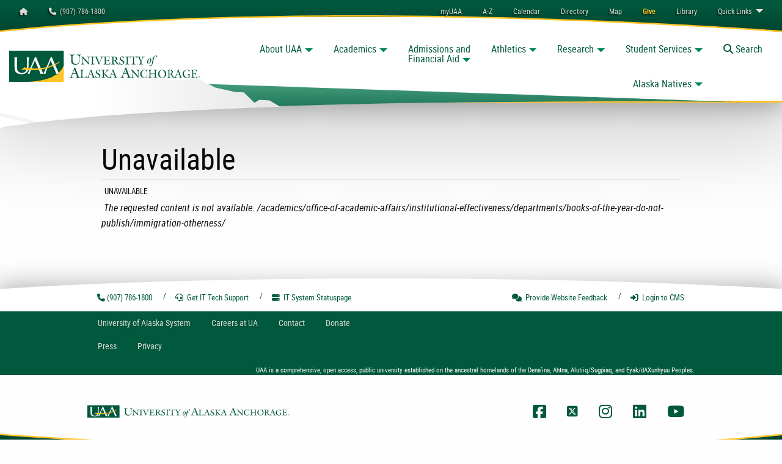

--- FILE ---
content_type: text/html; charset=utf-8
request_url: https://www.uaa.alaska.edu/unavailable.cshtml?url=/academics/office-of-academic-affairs/institutional-effectiveness/departments/books-of-the-year-do-not-publish/immigration-otherness/
body_size: 20642
content:
<!DOCTYPE HTML>
<html class="no-js" lang="en-US">
   <head>
      <meta charset="utf-8">
      <meta http-equiv="x-ua-compatible" content="ie=edge">
      <meta name="viewport" content="width=device-width, initial-scale=1.0">
      <title>Unavailable | University of Alaska Anchorage | University of Alaska Anchorage</title>
      <meta name="description" content="Requested content is not available.">
      		<!-- UAA HEADCODE -->
<!-- Favicons -->
<link rel="canonical" href="https://www.uaa.alaska.edu/unavailable.cshtml" />
<link rel="apple-touch-icon" sizes="57x57" href="/_template/assets/img/touch-icons/apple-icon-57x57.png" />
<link rel="apple-touch-icon" sizes="60x60" href="/_template/assets/img/touch-icons/apple-icon-60x60.png" />
<link rel="apple-touch-icon" sizes="72x72" href="/_template/assets/img/touch-icons/apple-icon-72x72.png" />
<link rel="apple-touch-icon" sizes="76x76" href="/_template/assets/img/touch-icons/apple-icon-76x76.png" />
<link rel="apple-touch-icon" sizes="114x114" href="/_template/assets/img/touch-icons/apple-icon-114x114.png" />
<link rel="apple-touch-icon" sizes="120x120" href="/_template/assets/img/touch-icons/apple-icon-120x120.png" />
<link rel="apple-touch-icon" sizes="144x144" href="/_template/assets/img/touch-icons/apple-icon-144x144.png" />
<link rel="apple-touch-icon" sizes="152x152" href="/_template/assets/img/touch-icons/apple-icon-152x152.png" />
<link rel="apple-touch-icon" sizes="180x180" href="/_template/assets/img/touch-icons/apple-icon-180x180.png" />
<link rel="icon" type="image/png" sizes="192x192" href="/_template/assets/img/touch-icons/android-icon-192x192.png" />
<link rel="icon" type="image/png" sizes="32x32" href="/_template/assets/img/touch-icons/favicon-32x32.png" />
<link rel="icon" type="image/png" sizes="96x96" href="/_template/assets/img/touch-icons/favicon-96x96.png" />
<link rel="icon" type="image/png" sizes="16x16" href="/_template/assets/img/touch-icons/favicon-16x16.png" />
<link rel="manifest" href="/_template/assets/img/touch-icons/manifest.json" />

<meta name="msapplication-TileColor" content="#ffffff" />
<meta name="msapplication-TileImage" content="/_template/assets/img/touch-icons/ms-icon-144x144.png" />
<meta name="theme-color" content="#ffffff" />

<!-- Smart Banner Code -->
<meta name="apple-itunes-app" content="app-id=553790064" />
<meta name="google-play-app" content="app-id=com.blackboard.android.central.uaa_alaska&amp;hl=en" />

<link rel="stylesheet" href="/_template/assets/css/leaflet.css">
<link rel="stylesheet" href="/_template/assets/css/app.css?v=5.0.3">

<style>
    .accessible-megamenu .accessible-megamenu-panel {
        visibility: hidden;
    }
</style>

<!-- Vendor codes -->
<script async src='https://tag.simpli.fi/sifitag/bd28f200-ecc5-0139-492c-06abc14c0bc6'></script>


      		
      		
      	
      		<!-- Global site tag (gtag.js) - Google Analytics -->
<script async src="https://www.googletagmanager.com/gtag/js?id=UA-2451390-3"></script>
<script>
    window.dataLayer = window.dataLayer || [];
    function gtag() { dataLayer.push(arguments); }
    gtag('js', new Date());

    gtag('config', 'UA-2451390-3');
</script>

<!-- Google Tag Manager -->
<script>
(function (w, d, s, l, i) {
    w[l] = w[l] || []; w[l].push({
        'gtm.start':
        new Date().getTime(), event: 'gtm.js'
    }); var f = d.getElementsByTagName(s)[0],
        j = d.createElement(s), dl = l != 'dataLayer' ? '&l=' + l : ''; j.async = true; j.src =
            'https://www.googletagmanager.com/gtm.js?id=' + i + dl; f.parentNode.insertBefore(j, f);
    })(window, document, 'script', 'dataLayer', 'GTM-M3B3B2');</script>
<!-- End Google Tag Manager -->

<!-- Brilliant Media Google tag (gtag.js) -->
<script async src="https://www.googletagmanager.com/gtag/js?id=AW-307645745"></script>
<script>
window.dataLayer = window.dataLayer || [];
function gtag(){dataLayer.push(arguments);}
gtag('js', new Date());

gtag('config', 'AW-307645745');
</script>
<!-- End Brilliant Media Google Tag -->

<!-- Brilliant Media Meta Pixel Code -->
<script>
!function(f,b,e,v,n,t,s)
{if(f.fbq)return;n=f.fbq=function(){n.callMethod?
n.callMethod.apply(n,arguments):n.queue.push(arguments)};
if(!f._fbq)f._fbq=n;n.push=n;n.loaded=!0;n.version='2.0';
n.queue=[];t=b.createElement(e);t.async=!0;
t.src=v;s=b.getElementsByTagName(e)[0];
s.parentNode.insertBefore(t,s)}(window, document,'script',
'https://connect.facebook.net/en_US/fbevents.js');
fbq('init', '2031173743842879');
fbq('track', 'PageView');
</script>
<noscript><img height="1" width="1" style="display:none"
src="https://www.facebook.com/tr?id=2031173743842879..."
/></noscript>
<!-- End Brilliant Media Meta Pixel Code -->

<!-- Hotjar Code -->
<script>

    (function(h,o,t,j,a,r){

        h.hj=h.hj||function(){(h.hj.q=h.hj.q||[]).push(arguments)};

        h._hjSettings={hjid:3863486,hjsv:6};

        a=o.getElementsByTagName('head')[0];

        r=o.createElement('script');r.async=1;

        r.src=t+h._hjSettings.hjid+j+h._hjSettings.hjsv;

        a.appendChild(r);

    })(window,document,'https://static.hotjar.com/c/hotjar-','.js?sv=');

</script>

<!-- New UAA Container Code -->

<script>(function(w,d,s,l,i){w[l]=w[l]||[];w[l].push({'gtm.start':
new Date().getTime(),event:'gtm.js'});var f=d.getElementsByTagName(s)[0],
j=d.createElement(s),dl=l!='dataLayer'?'&l='+l:'';j.async=true;j.src=
'https://www.googletagmanager.com/gtm.js?id='+i+dl;f.parentNode.insertBefore(j,f);
})(window,document,'script','dataLayer','GTM-TRVQG4V8');</script>
<!-- End Google Tag Manager -->

      		
      		
      	<script type="text/javascript">
					var page_id="https://www.uaa.alaska.edu/unavailable.cshtml";
					var uaMessages = [];
				</script></head>
   <body id="_top" class="preloading">
      <nav class="skip-navigation" aria-label="Skip Navigation">
         <ul class="menu">
            <li><a class="button secondary" href="#mainContent">Main Content</a></li>
         </ul>
      </nav>
      <div class="off-canvas position-left is-transition-push is-closed" data-off-canvas="" id="offCanvas" aria-hidden="true">
         <div class="section-heading tertiary-back"><a class="secondary-text" href="/">Home</a></div>
         <nav class="page-menu" aria-label="Mobile Main Navigation. You can tab or use arrow keys to navigate.">
            		<ul class="vertical menu accordion-menu" data-accordion-menu="" data-submenu-toggle="true" data-multi-open="false">
<li><a href="/about/">About UAA</a><br />
<ul class="menu vertical nested ">
<li><a href="/news/">Green and Gold News</a></li>
<li><a href="/about/administration/">Administration</a>
<ul class="menu vertical nested ">
<li><a href="/about/administration/office-of-the-chancellor/">Chancellor</a></li>
<li><a href="/academics/office-of-academic-affairs/">Academic Affairs</a></li>
<li><a href="/about/administrative-services/">Administrative Services</a></li>
<li><a href="/about/university-advancement/">Advancement</a></li>
<li><a href="/about/student-affairs/">Student Affairs</a></li>
</ul>
</li>
<li><a href="/about/campuses/">Campuses</a>
<ul class="menu vertical nested ">
<li><a href="//kpc.alaska.edu/" target="_blank" rel="noopener"> Kenai Peninsula &nbsp;<span aria-hidden="true" title="Opens in New Tab/Window" class="fas fa-external-link-alt fa-xs"></span><span class="show-for-sr">- Opens in New Tab/Window</span> </a></li>
<li><a href="//koc.alaska.edu/" target="_blank" rel="noopener"> Kodiak &nbsp;<span aria-hidden="true" title="Opens in New Tab/Window" class="fas fa-external-link-alt fa-xs"></span><span class="show-for-sr">- Opens in New Tab/Window</span> </a></li>
<li><a href="//matsu.alaska.edu/" target="_blank" rel="noopener"> Matanuska-Susitna &nbsp;<span aria-hidden="true" title="Opens in New Tab/Window" class="fas fa-external-link-alt fa-xs"></span><span class="show-for-sr">- Opens in New Tab/Window</span> </a></li>
<li><a href="//pwsc.alaska.edu/" target="_blank" rel="noopener"> Prince William Sound &nbsp;<span aria-hidden="true" title="Opens in New Tab/Window" class="fas fa-external-link-alt fa-xs"></span><span class="show-for-sr"> - Opens in New Tab/Window </span> </a></li>
</ul>
</li>
<li><a href="/about/initiative/uaa-2027/">UAA 2027: Strategic Plan</a>
<ul class="menu vertical nested ">
<li><a href="/about/initiative/uaa-2027/about.cshtml">About UAA 2027</a></li>
<li><a href="/about/initiative/uaa-2025/putting-students-first.cshtml">Putting Students First</a></li>
<li><a href="/about/initiative/uaa-2025/community-partner.cshtml"> Community Partner </a></li>
<li><a href="/about/initiative/uaa-2025/impact-through-innovation.cshtml"> Impact Through Innovation </a></li>
<li><a href="/about/initiative/uaa-2025/excellence-through-continuous-improvement.cshtml"> Excellence Through Continuous Improvement </a></li>
</ul>
</li>
</ul>
</li>
<li><a href="/academics/">Academics</a>
<ul class="menu vertical nested ">
<li><a href="/academics/college-of-arts-and-sciences/">College of Arts and Sciences</a></li>
<li><a href="//business.uaa.alaska.edu/" target="_blank" rel="noopener"> College of Business and Public Policy &nbsp;<span aria-hidden="true" title="Opens in New Tab/Window" class="fas fa-external-link-alt fa-xs"></span><span class="show-for-sr"> - Opens in New Tab/Window </span> </a></li>
<li><a href="/academics/college-of-engineering/">College of Engineering</a></li>
<li><a href="/academics/college-of-health/">College of Health</a></li>
<li><a href="/academics/community-and-technical-college/">Community and Technical College</a></li>
<li><a href="/academics/school-of-education/">School of Education</a></li>
<li><a href="/academics/honors-college/">Honors</a></li>
<li><a href="/academics/graduate-school/">Graduate School</a></li>
<li><a href="/academics/office-of-academic-affairs/">Academic Affairs</a>
<ul class="menu vertical nested ">
<li><a href="/academics/apprenticeship-programs/">Apprenticeship Programs</a></li>
<li><a href="/academics/continuing-education/">Continuing Education</a></li>
</ul>
</li>
<li><a href="/academics/advising/">Academic Advising</a></li>
<li><a href="https://catalog.uaa.alaska.edu/">Catalog</a></li>
</ul>
</li>
<li><a href="/admissions/">Admissions</a>
<ul class="menu vertical nested ">
<li><a href="/admissions/apply/">How to Apply</a></li>
<li><a href="/admissions/transfer.cshtml">Transfer to UAA</a></li>
<li><a href="/admissions/visit/">Visit and Tour</a></li>
<li><a href="/admissions/academic-programs/">Academic Programs</a></li>
<li><a href="/admissions/apply/transcripts/">Submit Transcripts</a></li>
<li><a href="/admissions/request-info.cshtml">Request More Info</a></li>
<li><a href="/admissions/contact.cshtml">Contact Admissions</a></li>
</ul>
</li>
<li><a href="/students/financial-aid/">Financial Aid</a>
<ul class="menu vertical nested ">
<li><a href="/students/financial-aid/apply-for-aid/index.cshtml">Apply for Aid, FAFSA</a></li>
<li><a href="/students/financial-aid/types-of-aid/scholarships/index">Scholarships</a></li>
<li><a href="/students/financial-aid/additional-payment-options.cshtml">Other Ways to Pay</a></li>
<li><a href="/students/financial-aid/apply-for-aid/check-aid-status.cshtml">Check your Status</a></li>
<li><a href="/students/financial-aid/eligibility-responsibilities/index.cshtml">Student Responsibilities</a></li>
<li><a href="/students/financial-aid/cost-of-attendance.cshtml"> Cost of Attendance and Planning Tools </a></li>
<li><a href="/students/financial-aid/types-of-aid/index"> Types of Aid </a></li>
<li><a href="/students/veterans/">Military and Veteran Student Services</a></li>
<li><a href="/about/administrative-services/departments/financial-services/bursar/student-accounts-and-refunds.cshtml">Student Accounts and Refunds</a></li>
</ul>
</li>
<li><a href="/athletics/">Athletics</a>
<ul class="menu vertical nested ">
<li><a href="//goseawolves.com/">Go Seawolves</a>
<ul class="menu vertical nested">
<li><a href="https://goseawolves.com/calendar">Upcoming Seawolves Games</a></li>
<li><a href="https://aac-uaa.evenue.net/">Tickets</a></li>
<li><a href="https://goseawolves.com/staff-directory">Staff Directory</a></li>
</ul>
</li>
<li><a href="/athletics/recreation/">Recreation</a></li>
<li><a href="/athletics/intramural-club-sports/">Intramurals</a></li>
</ul>
</li>
<li><a href="/research/">Research</a>
<ul class="menu vertical nested ">
<li><a href="/research/office-sponsored-programs/">Sponsored Programs</a></li>
<li><a href="/research/office-of-research-integrity-and-compliance/"> Research Integrity &amp; Compliance </a></li>
<li><a href="/academics/graduate-school/">Graduate School</a></li>
</ul>
</li>
<li><a href="/students/">Student Services</a>
<ul class="menu vertical nested">
<li><a href="/students/">Current Students</a>
<ul class="menu vertical nested">
<li><a href="/academics/advising">Advising</a></li>
<li><a href="https://uaa.textbookx.com/">Bookstore</a></li>
<li><a href="/students/registration/">Registration, Dates and Deadlines</a></li>
<li><a href="/students/veterans/">Military and Veteran Student Services</a></li>
<li><a href="/students/progress/">Degree Progress</a></li>
<li><a href="/students/transfer/">Transfer Credit</a></li>
<li><a href="/students/graduate">Graduation</a></li>
<li><a href="/students/career/">Career Services</a></li>
<li><a href="/about/administrative-services/departments/financial-services/bursar/">Student Account (Bursar)</a></li>
<li><a href="/students/dean-of-students/">Dean of Students</a></li>
<li><a href="/students/disability-support-services/">Disability Support Services</a></li>
</ul>
</li>
<li><a href="/campus-life/">Student Life</a>
<ul class="menu vertical nested ">
<li><a href="/students/engage/">Engage</a></li>
<li><a href="/students/organizations/">Organizations and Clubs</a></li>
<li><a href="/students/engage/activities-programs.cshtml"> Activities and Programs </a></li>
<li><a href="/students/union/">Student Union</a></li>
<li><a href="/students/multicultural/">Multicultural Student Services</a></li>
<li><a href="/students/irsc/">Indigenous and Rural Student Center</a></li>
<li><a href="/athletics/recreation/">Recreation</a></li>
</ul>
</li>
<li><a href="/residence-life/">Residence Life</a>
<ul class="menu vertical nested ">
<li><a href="/residence-life/explore/">Housing Options</a></li>
<li><a href="/residence-life/apply/">Apply for Housing</a></li>
<li><a href="/residence-life/current-residents/">Current Residents</a></li>
<li><a href="/residence-life/parents-guardians.cshtml"> Info for Parents/Guardians </a></li>
<li><a href="/residence-life/contact.cshtml">Contact Residence Life</a></li>
</ul>
</li>
</ul>
</li>
<li><a href="/alaska-natives/">Alaska Natives</a>
<ul class="menu vertical nested ">
<li><a href="/alaska-natives/academic-programs/">Academic Programs</a>
<ul class="menu vertical nested ">
<li><a href="/academics/college-of-arts-and-sciences/departments/alaska-native-studies/"> Alaska Native Studies - Anchorage </a></li>
<li><a href="//kpc.alaska.edu/academics/areas-of-study/alaska-native-studies.cshtml" target="_blank" rel="noopener"> Alaska Native Studies - Kenai &nbsp;<span aria-hidden="true" title="Opens in New Tab/Window" class="fas fa-external-link-alt fa-xs"></span><span class="show-for-sr"> - Opens in New Tab/Window </span> </a></li>
<li><a href="//koc.alaska.edu/programs/departments/alutiiq_studies.cshtml" target="_blank" rel="noopener"> Alutiiq Studies - Kodiak &nbsp;<span aria-hidden="true" title="Opens in New Tab/Window" class="fas fa-external-link-alt fa-xs"></span><span class="show-for-sr"> - Opens in New Tab/Window </span> </a></li>
<li><a href="/academics/college-of-arts-and-sciences/departments/art/disciplines/ak-native-art.cshtml"> Alaska Native Art </a></li>
<li><a href="//business.uaa.alaska.edu/anom/"> Alaska Native Business Management </a></li>
<li><a href="https://catalog.uaa.alaska.edu/undergraduateprograms/coh/oec-indianchildwelfareact/"> ICWA </a></li>
<li><a href="/academics/school-of-education/programs/index.cshtml"> Indigenizing Education </a></li>
</ul>
</li>
<li><a href="/alaska-natives/student-support/">Student Support</a>
<ul class="menu vertical nested ">
<li><a href="/students/native-student-services/">Native Student Services</a></li>
<li><a href="//www.ansep.net/"> Alaska Native Science and Engineering Program (ANSEP) </a></li>
<li><a href="/academics/college-of-arts-and-sciences/departments/psychology/students/ancap/"> Alaska Native Community Advancement in Psychology (ANCAP) </a></li>
<li><a href="/residence-life/explore/available-programs.cshtml"> Alaska Native, Indigenous and Rural Outreach Program (ANIROP) </a></li>
<li><a href="/academics/college-of-health/cip/ak-traditional-kitchen/index.cshtml"> Alaska Traditional Kitchen </a></li>
<li><a href="/academics/college-of-health/departments/wwami/della-keats/index.cshtml"> Della Keats </a></li>
<li><a href="/academics/college-of-health/departments/school-of-nursing/rrann/"> Recruitment and Retention of Alaska Natives into Nursing (RRANN) </a></li>
</ul>
</li>
</ul>
</li>
</ul>
            		
            		
            	
         </nav><button class="close-button button tertiary" aria-label="Close menu" type="button" data-close=""><span aria-hidden="true" class="fas fa-times fa-xs"></span><span class="show-for-sr">Close Mobile Menu</span></button></div>
      <div class="off-canvas position-right is-transition-push is-closed" data-off-canvas="" id="offCanvasSub" aria-hidden="true"><a class="button tertiary expanded section-heading secondary-border secondary-text" href="/">Home</a><nav class="page-menu" aria-label="Mobile Page Navigation">
            
<ul class="vertical menu accordion-menu" data-accordion-menu="" data-submenu-toggle="true" data-multi-open="false"></ul>
            
            				
         </nav><button class="close-button button tertiary" aria-label="Close menu" type="button" data-close=""><span aria-hidden="true" class="fas fa-times fa-xs"></span><span class="show-for-sr">Close Mobile Menu</span></button></div>
      <div class="off-canvas-content" data-off-canvas-content="">
         <div class="off-canvas-content-container flex-container flex-dir-column">
            <header class="header flex-child-shrink clearHeader position-relative">
               <div class="top-header" id="topHeader">
                  <div class="top-header-nav-wrapper position-relative">
                     <div id="utilityBar" class="utility-wrapper utility position-relative" data-toggler=".expanded">
                        <div id="utilityContainer" class="grid-container">
                           <div class="grid-x full-height">
                              <div class="small-7 medium-4 large-3 cell">
                                 <ul class="menu">
                                    <li><a class="button show-for-lsmall light-gray small clear" href="/"><span class="show-for-sr">Homepage</span><span class="fas fa-home" aria-hidden="true"></span></a></li>
                                    <li><a class="button light-gray small clear" href="tel:+19077861800"><span class="fas fa-phone"></span>&nbsp; (907) 786-1800</a></li>
                                 </ul>
                              </div>
                              <div class="cell small-5 medium-8 large-9 hide-for-large">
                                 <ul class="menu align-right">
                                    <li><a class="dropdown button light-gray small clear quick-menu" type="button" data-toggle="utilityBar">Quick Menu</a></li>
                                 </ul>
                              </div>
                              <div class="small-12 medium-12 large-9 cell utility-nav-wrapper hide-overflow" id="utilityMenu">
                                 <nav class="utility-navigation" aria-label="Utility Navigation. You can tab or use arrow keys to navigate.">
                                    		<ul class="dropdown menu align-right" data-dropdown-menu="">
<li><a class="clear button small light-gray" href="/myuaa">myUAA</a></li>
<li><a class="clear button small light-gray" href="/a-to-z.cshtml">A-Z</a></li>
<li><a class="clear button small light-gray" href="/calendars/"><span class="far fa-calendar-alt hide-for-medium"></span><span class="show-for-medium">Calendar</span></a></li>
<li><a class="clear button small light-gray" href="/directory.cshtml"><span class="far fa-address-book hide-for-medium"></span><span class="show-for-medium">Directory</span></a></li>
<li><a class="clear button small light-gray" href="/map/"><span class="fas fa-map-marked-alt hide-for-medium"></span><span class="show-for-medium">Map</span></a></li>
<li><a class="clear button small secondary" href="/giving/"><strong>Give</strong></a></li>
<li><a class="clear button small light-gray" href="https://consortiumlibrary.org/" target="_blank" rel="noopener"><span class="fas fa-book-reader hide-for-medium"></span><span class="show-for-medium">Library</span></a></li>
<li><a class="clear button small light-gray" href="#"><span class="show-for-medium">Quick </span>Links</a>
<ul class="menu">
<li><a href="/email/">Email</a></li>
<li><a href="https://classes.alaska.edu">Blackboard</a></li>
<li><a href="https://catalog.uaa.alaska.edu/">Catalog</a></li>
<li><a href="https://dw-prod-uaa.ec.alaska.edu/responsiveDashboard" target="_blank" rel="noopener">DegreeWorks</a></li>
<li><a href="https://portal.office.com">MS Office 365</a></li>
<li><a href="/students/bookstore/" target="_blank" rel="noopener">Bookstore</a></li>
<li><a href="https://alaska.digication.com/" target="_blank" rel="noopener">eWolf ePortfolio</a></li>
<li><a href="https://me.uaa.alaska.edu">Password Reset</a></li>
<li><a href="https://intranet.uaa.alaska.edu">Intranet</a></li>
<li><a href="https://25live.collegenet.com/pro/uaa" target="_blank" rel="noopener">Scheduling (25Live)</a></li>
<li><a href="https://www.alaska.edu/uaonline/" target="_blank" rel="noopener">UAOnline</a></li>
<li><a href="http://eaccounts.uaa.alaska.edu">Wolfcard eAccount</a></li>
</ul>
</li>
</ul>
                                    		
                                    		
                                    	
                                 </nav>
                              </div>
                           </div>
                        </div><img role="presentation" src="/_template/assets/img/top_menu_back.svg" alt="" class="top-menu-back"></div>
                     <svg role="presentation" class="uaa-header-mask " width="100%" height="100%" viewBox="0 0 1 1">
                        <defs>
                           <clipPath id="mask" clipPathUnits="objectBoundingBox" preserveAspectRatio="none">
                              <path d="M0,0h1c0,0,0,0.46,0,0.6943C0.9399,0.6846,0.2129,0.6387,0,0.958C0,0.7686,0,0,0,0z" fill="#4BA585"></path>
                           </clipPath>
                        </defs>
                     </svg>
                     <div class="mountain-wrapper">
                        <div class="grid-container full full-height ">
                           <div class="grid-x  full-height">
                              <div class="cell small-12 lsmall-12 medium-8 large-5 xlarge-6 xxlarge-6 xxxlarge-6  position-relative full-height mountains-cell"></div>
                           </div>
                        </div>
                     </div>
                     <div id="mainMenuWrapper" class="main-menu-wrapper position-relative">
                        <div class="curve-wrapper position-absolute"><img role="presentation" alt="" class="curve" src="/_template/assets/img/proper_curve.svg"></div>
                        <div class="grid-container menu-container">
                           <div class="grid-x align-middle">
                              <div class="cell small-12 medium-12 large-3 xlarge-3 xxlarge-3 xxxlarge-4 ">
                                 <div class="grid-x align-middle">
                                    <div id="logoCell" class="cell small-8 lsmall-7 medium-4 large-12 xlarge-11 xxlarge-11 xxxlarge-8"><a href="/"><img src="/_template/assets/img/uaa_logo.svg" alt="University of Alaska Anchorage" class="logo"></a></div>
                                    <div class="cell auto search-button-cell">
                                       <div class="main-toggle-menu button-group align-right no-margins"><button class="button clear small tertiary hide-for-large" data-toggle="offCanvas" aria-expanded="false" aria-controls="offCanvas"><span aria-hidden="true" class="fas fa-bars"></span><span class="show-for-lsmall"> Menu</span></button><button id="searchButton" class="button clear small tertiary searchButton hide-for-large"><span class="fas fa-search" aria-hidden="true"></span><span class="show-for-sr">Toggle </span><span class="show-for-medium">Search</span></button></div>
                                    </div>
                                 </div>
                              </div>
                              <div class="cell auto show-for-large">
                                 		<!-- Main Menu --><nav class="megamenu show-for-large grid-x align-top" aria-label="Main Navigation. You can tab or use arrow keys to navigate.">
<ol class="accessible-megamenu menu main-menu align-right cell auto">
<li>
<h2><a class="button large clear dropdown tertiary" href="/about/">About UAA</a></h2>
<div class="accessible-megamenu-panel sub-menu">
<ol class="grid-x grid-padding-x grid-padding-x-large align-stretch full-height">
<li class="accessible-megamenu-panel-group cell large-4 padding-none">
<div class="grid-x align-stretch full-height">
<div class="cell xxlarge-5 xxxlarge-6 show-for-xxlarge">&nbsp;</div>
<div class="cell small-12 xxlarge-7  xxxlarge-6  padding-large-y padding-large-x">
<h2 class="mega-title"><a class="all-caps" href="/about/"> <span class="light tertiary-text">About</span> <span class="bold-black primary-text">UAA</span> </a></h2>
<p>As a comprehensive, open access, public institution offering everything from short-term workforce credentials to graduate programs, UAA invites students to define their journey, create their community, and prepare to make an impact in Alaska and beyond. Striving to be a place where every person who wants an education can be successful, UAA transforms the lives of its students and communities, while honoring our locations on the ancestral lands of Alaska&rsquo;s First Peoples.</p>
<h3 class="label">Popular links</h3>
<ol class="menu small vertical">
<ol class="menu small vertical">
<li><a href="/about/initiative/uaa-2027/">UAA 2027: Strategic Plan</a></li>
<li><a href="/about/administration/office-of-the-chancellor/">Chancellor</a></li>
</ol>
</ol>
</div>
</div>
</li>
<li class="accessible-megamenu-panel-group cell small-2">
<h3 class="h4 tertiary-text"><a href="/about/">About UAA</a></h3>
<hr />
<ol class="menu vertical">
<li><a href="/news/">Green and Gold News</a></li>
</ol>
</li>
<li class="accessible-megamenu-panel-group cell small-2">
<h3 class="h4 tertiary-text"><a href="/about/administration/">Administration</a></h3>
<hr />
<ol class="menu vertical">
<li><a href="/about/administration/office-of-the-chancellor/">Chancellor</a></li>
<li><a href="/academics/office-of-academic-affairs/">Academic Affairs</a></li>
<li><a href="/about/administrative-services/">Administrative Services</a></li>
<li><a href="/about/university-advancement/">Advancement</a></li>
<li><a href="/about/student-affairs/">Student Affairs</a></li>
</ol>
</li>
<li class="accessible-megamenu-panel-group cell small-2">
<h3 class="h4 tertiary-text"><a href="/about/campuses/">Campuses</a></h3>
<hr />
<ol class="menu vertical">
<li><a href="https://kpc.alaska.edu/" target="_blank" rel="noopener">Kenai Peninsula</a></li>
<li><a href="https://koc.alaska.edu/" target="_blank" rel="noopener">Kodiak</a></li>
<li><a href="https://matsu.alaska.edu/" target="_blank" rel="noopener">Matanuska Susitna</a></li>
<li><a href="https://pwsc.alaska.edu/" target="_blank" rel="noopener">Prince William Sound</a></li>
</ol>
</li>
<li class="accessible-megamenu-panel-group cell small-2">
<h3 class="h4 tertiary-text"><a href="/about/initiative/uaa-2027/">UAA 2027: Strategic Plan</a></h3>
<hr />
<ol class="menu vertical">
<li><a href="/about/initiative/uaa-2027/about.cshtml">About UAA 2027</a></li>
<li><a href="/about/initiative/uaa-2025/putting-students-first.cshtml">Putting Students First</a></li>
<li><a href="/about/initiative/uaa-2025/community-partner.cshtml">Community Partner</a></li>
<li><a href="/about/initiative/uaa-2025/impact-through-innovation.cshtml">Impact through Innovation</a></li>
<li><a href="/about/initiative/uaa-2025/excellence-through-continuous-improvement.cshtml"> Excellence Through Continuous Improvement </a></li>
</ol>
</li>
</ol>
</div>
</li>
<li>
<h2><a class="button large clear dropdown tertiary" href="/academics">Academics</a></h2>
<div class="accessible-megamenu-panel sub-menu">
<ol class="grid-x grid-padding-x grid-padding-x-large align-stretch full-height">
<li class="accessible-megamenu-panel-group cell large-4 padding-none">
<div class="grid-x align-stretch full-height">
<div class="cell xxlarge-5 xxxlarge-6 show-for-xxlarge">&nbsp;</div>
<div class="cell small-12 xxlarge-7  xxxlarge-6  padding-large-y padding-large-x">
<h2 class="mega-title"><a class="all-caps" href="/admissions/academic-programs/index.cshtml"> <span class="bold-black primary-text">Academics</span> </a></h2>
<p>The University of Alaska Anchorage transforms lives with over 150 academic certificate and degree programs, student-focused support services, and a dedicated and talented faculty.</p>
<h3 class="label">Popular links</h3>
<ol class="menu small vertical">
<li><a href="https://catalog.uaa.alaska.edu/">Academic Catalog</a></li>
<li><a href="/academics/advising/index.cshtml">Advising</a></li>
<li><a href="/academics/apprenticeship-programs/apprentices.cshtml">Apprenticeship</a></li>
<li><a href="/academics/continuing-education/index.cshtml">Continuing Education</a></li>
<li><a href="/students/registration/">Dates and Deadlines</a></li>
<li><a href="/students/registration/secondary-registration.cshtml">Dual Enrollment</a></li>
<li><a href="/academics/office-of-academic-affairs/student-success/learning-commons/index.cshtml">Learning Commons</a></li>
</ol>
</div>
</div>
</li>
<li class="accessible-megamenu-panel-group cell small-2">
<h3 class="h4 tertiary-text"><a href="/academics">Colleges and Schools</a></h3>
<hr />
<ol class="menu vertical">
<li><a href="/academics/college-of-arts-and-sciences/">Arts and Sciences</a></li>
<li><a href="https://business.uaa.alaska.edu/">Business and Public Policy</a></li>
<li><a href="/academics/community-and-technical-college/">Community and Technical</a></li>
<li><a href="/academics/college-of-engineering/">Engineering</a></li>
<li><a href="/academics/college-of-health/">Health</a></li>
<li><a href="/academics/school-of-education/">School of Education</a></li>
<li><a href="/academics/honors-college/">Honors</a></li>
<li><a href="/academics/graduate-school/">Graduate School</a></li>
</ol>
</li>
<li class="accessible-megamenu-panel-group cell small-2">
<h3 class="h4 tertiary-text"><a href="/academics/office-of-academic-affairs/">Academic Affairs</a></h3>
<hr />
<ol class="menu vertical">
<li><a href="/academics/apprenticeship-programs/">Apprenticeship Programs</a></li>
<li><a href="/academics/continuing-education/">Continuing Education</a></li>
</ol>
</li>
</ol>
</div>
</li>
<li>
<h2><a class="button large clear dropdown tertiary" href="/admissions">Admissions and <br class="hide-for-xlarge" />Financial Aid</a></h2>
<div class="accessible-megamenu-panel sub-menu">
<ol class="grid-x grid-padding-x grid-padding-x-large align-stretch full-height">
<li class="accessible-megamenu-panel-group cell large-4 padding-none">
<div class="grid-x align-stretch full-height">
<div class="cell xxlarge-5 xxxlarge-6 show-for-xxlarge">&nbsp;</div>
<div class="cell small-12 xxlarge-7  xxxlarge-6  padding-large-y padding-large-x">
<h2 class="mega-title"><a class="all-caps" href="/admissions"> <span class="light tertiary-text">Admissions and</span> <br /><span class="bold-black primary-text">Financial Aid</span> </a></h2>
<p>Learn more about admissions processes, taking classes, tour UAA in-person or virtually, and find out more about financial aid. The Office of Financial Aid is available to offer support and advice so you can make informed decisions regarding college funding options. The Enrollment Services Center offers virtual and walk-in appointments to help students apply; get help with financial aid, scholarships, and more.</p>
<div class="grid-x">
<div class="cell medium-6">
<h3 class="label">Popular links</h3>
<ol class="menu small vertical">
<li><a href="/admissions/visit/">Visit and Tour</a></li>
<li><a href="/admissions/academic-programs/">Academic Programs</a></li>
<li><a href="/admissions/transfer.cshtml">Transfer to UAA</a></li>
<li><a href="/students/financial-aid/apply-for-aid/index.cshtml">Apply for Aid, FAFSA</a></li>
<li><a href="/students/financial-aid/types-of-aid/scholarships/index">Scholarships</a></li>
</ol>
</div>
<div class="cell medium-6">
<h3 class="label">Locations</h3>
<ol class="menu small vertical">
<li><a href="https://goo.gl/maps/uYgYEpXVc68dcGfE8" target="_blank" rel="noopener">Enrollment Services Center</a></li>
</ol>
</div>
</div>
</div>
</div>
</li>
<li class="accessible-megamenu-panel-group cell small-2">
<h3 class="h4 tertiary-text"><a href="/admissions/">Admissions</a></h3>
<hr />
<ol class="menu vertical">
<li><a href="/admissions/apply/">How to Apply</a></li>
<li><a href="/admissions/transfer.cshtml">Transfer to UAA</a></li>
<li><a href="/admissions/visit/">Visit and Tour</a></li>
<li><a href="/admissions/academic-programs/">Academic Programs</a></li>
<li><a href="/admissions/apply/transcripts/">Submit Transcripts</a></li>
<li><a href="/admissions/request-info.cshtml">Request More Info</a></li>
<li><a href="/admissions/contact.cshtml">Contact Admissions</a></li>
</ol>
</li>
<li class="accessible-megamenu-panel-group cell small-2">
<h3 class="h4 tertiary-text"><a href="/students/financial-aid/">Financial Aid</a></h3>
<hr />
<ol class="menu vertical">
<li><a href="/students/financial-aid/apply-for-aid/index.cshtml">Apply for Aid, FAFSA</a></li>
<li><a href="/students/financial-aid/types-of-aid/scholarships/index">Scholarships</a></li>
<li><a href="/students/financial-aid/additional-payment-options.cshtml">Other Ways to Pay</a></li>
<li><a href="/students/financial-aid/apply-for-aid/check-aid-status.cshtml">Check your Status</a></li>
<li><a href="/students/financial-aid/eligibility-responsibilities/index.cshtml">Student Responsibilities</a></li>
<li><a href="/students/financial-aid/cost-of-attendance.cshtml"> Cost of Attendance and Planning Tools </a></li>
<li><a href="/students/financial-aid/types-of-aid/index"> Types of Aid </a></li>
<li><a href="/students/veterans/">Military and Veteran Student Services</a></li>
<li><a href="/about/administrative-services/departments/financial-services/bursar/student-accounts-and-refunds.cshtml">Student Accounts and Refunds</a></li>
</ol>
</li>
</ol>
</div>
</li>
<li>
<h2><a class="button large clear dropdown tertiary" href="/athletics">Athletics</a></h2>
<div class="accessible-megamenu-panel sub-menu">
<ol class="grid-x grid-padding-x grid-padding-x-large align-stretch full-height">
<li class="accessible-megamenu-panel-group cell large-4 padding-none">
<div class="grid-x align-stretch full-height">
<div class="cell xxlarge-5 xxxlarge-6 show-for-xxlarge">&nbsp;</div>
<div class="cell small-12 xxlarge-7  xxxlarge-6  padding-large-y padding-large-x">
<h2 class="mega-title"><a class="all-caps" href="/athletics"> <span class="bold-black primary-text">Athletics</span> </a></h2>
<p>From 13 competitive NCAA teams to recreation and intramural and club sports, students have the opportunity to excel in athletics at every level. The Alaska Airlines Center and Seawolf Sports Complex offer recreation as well as hosting community events and concerts. Students can take advantage of cheering for SeawolfNation with free tickets to many games.</p>
<div class="grid-x">
<div class="cell medium-6">
<h3 class="label">Popular links</h3>
<ol class="menu small vertical">
<li><a href="https://uaa.alaska.edu/bookstore">Seawolf Online Store</a></li>
<li><a href="/athletics/recreation/">Recreation</a></li>
<li><a href="/athletics/intramural-club-sports/">Intramurals</a></li>
</ol>
</div>
<div class="cell medium-6">
<h3 class="label">Locations</h3>
<ol class="menu small vertical">
<li><a href="https://goo.gl/maps/TzY7objQKKzy61r7A" target="_blank" rel="noopener">Alaska Airlines Center</a></li>
<li><a href="https://goo.gl/maps/rx3WEAwdHT3q8RPh6" target="_blank" rel="noopener">Seawolf Sports Complex</a></li>
</ol>
</div>
</div>
</div>
</div>
</li>
<li class="accessible-megamenu-panel-group cell small-2">
<h3 class="h4 tertiary-text"><a href="https://goseawolves.com">Go Seawolves</a></h3>
<hr />
<ol class="menu vertical">
<li><a href="https://goseawolves.com/calendar">Upcoming Seawolves Games</a></li>
<li><a href="https://aac-uaa.evenue.net/">Tickets</a></li>
<li><a href="https://goseawolves.com/staff-directory">Staff Directory</a></li>
</ol>
</li>
<li class="accessible-megamenu-panel-group cell small-2">
<h3 class="h4 tertiary-text"><a href="/athletics#womens">Women's Sports</a></h3>
<hr />
<ol class="menu vertical">
<li><a href="https://goseawolves.com/sports/womens-basketball/schedule">Basketball</a></li>
<li><a href="https://goseawolves.com/sports/cross-country/schedule">Cross Country</a></li>
<li><a href="https://goseawolves.com/schedule.aspx?path=wgym">Gymnastics</a></li>
<li><a href="https://goseawolves.com/schedule.aspx?path=ski">Skiing</a></li>
<li><a href="https://goseawolves.com/schedule.aspx?path=tf">Track and Field</a></li>
<li><a href="https://goseawolves.com/schedule.aspx?path=wvball">Volleyball</a></li>
</ol>
</li>
<li class="accessible-megamenu-panel-group cell small-2">
<h3 class="h4 tertiary-text"><a href="/athletics#mens">Men's Sports</a></h3>
<hr />
<ol class="menu vertical">
<li><a href="https://goseawolves.com/schedule.aspx?path=mbball">Basketball</a></li>
<li><a href="https://goseawolves.com/sports/cross-country/schedule">Cross Country</a></li>
<li><a href="https://goseawolves.com/schedule.aspx?path=mhockey">Hockey</a></li>
<li><a href="https://goseawolves.com/schedule.aspx?path=ski">Skiing</a></li>
<li><a href="https://goseawolves.com/schedule.aspx?path=tf">Track and Field</a></li>
</ol>
</li>
</ol>
</div>
</li>
<li>
<h2><a class="button large clear dropdown tertiary" href="/research">Research</a></h2>
<div class="accessible-megamenu-panel sub-menu">
<ol class="grid-x grid-padding-x grid-padding-x-large align-stretch full-height">
<li class="accessible-megamenu-panel-group cell large-4 padding-none">
<div class="grid-x align-stretch full-height">
<div class="cell xxlarge-5 xxxlarge-6 show-for-xxlarge">&nbsp;</div>
<div class="cell small-12 xxlarge-7  xxxlarge-6  padding-large-y padding-large-x">
<h2 class="mega-title"><a class="all-caps" href="/research"> <span class="bold-black primary-text">Research</span> </a></h2>
<p>UAA is a hub for cutting-edge theoretical and applied research in health, engineering, and the physical and social sciences. In nearly every discipline, undergraduate and graduate students have the opportunity to join research teams and collaborate with experienced faculty mentors.</p>
<div class="grid-x">
<div class="cell medium-6">
<h3 class="label">Popular links</h3>
<ol class="menu small vertical">
<li><a href="/research/student-opportunities.cshtml">Student Opportunities</a></li>
<li><a href="/news/archive-listing.cshtml?tags=research">News, Stories &amp; Artifacts</a></li>
<li><a href="/research/sponsored-programs-administration.cshtml">Sponsored Programs</a></li>
<li><a href="/research/employee-directory.cshtml">Office of Research Directory</a></li>
</ol>
</div>
</div>
</div>
</div>
</li>
<li class="accessible-megamenu-panel-group cell small-2">
<h3 class="h4 tertiary-text"><a href="/research">Research Centers</a></h3>
<hr />
<ol class="menu vertical">
<li><a href="https://iseralaska.org/">The Institute of Social and Economic Research (ISER)</a></li>
<li><a href="/academics/college-of-health/departments/population-health-sciences/institute-for-circumpolar-health-studies">Institute for Circumpolar Health Studies (ICHS)</a></li>
<li><a href="/academics/business-enterprise-institute/">Business Enterprise Institute (BEI)</a></li>
<li><a href="/academics/arctic-domain-awareness-center/">Arctic Domain Awareness Center (ADAC-Arctic)</a></li>
<li><a href="https://accs.uaa.alaska.edu/">Alaska Center for Conservation Science (ACCS)</a></li>
<li><a href="/academics/college-of-arts-and-sciences/programs/environment-and-natural-resources-institute">Environment and Natural Resources Institute (ENRI)</a></li>
<li><a href="/academics/college-of-health/departments/center-for-human-development/">Center for Human Development (CHD)</a></li>
<li><a href="/academics/college-of-health/departments/acrhhw/about-ahec.cshtml">Area Health Education Centers (AHECs)</a></li>
<li><a href="https://www.ansep.net/university/">Alaska Native Science and Engineering Program (ANSEP)</a></li>
</ol>
</li>
<li class="accessible-megamenu-panel-group cell small-2">
<h3 class="h4 tertiary-text"><a href="/research">Research Labs</a></h3>
<hr />
<ol class="menu vertical">
<li><a href="/academics/college-of-arts-and-sciences/departments/biological-sciences/aims-lab/">Advanced Instrumentation for Microbiome Studies Lab (AIMS)</a></li>
<li><a href="https://accs.uaa.alaska.edu/vegetation/herbarium/">University of Alaska Herbarium (UAAH)</a></li>
<li><a href="/academics/college-of-arts-and-sciences/programs/environment-and-natural-resources-institute/isotope-lab/">Stable Isotope Lab</a></li>
<li><a href="/academics/college-of-arts-and-sciences/departments/chemistry/aset_lab/index.cshtml">Applied Science, Engineering and Technology Lab (ASET)</a></li>
<li><a href="/academics/college-of-arts-and-sciences/departments/anthropology-and-geography/resources/alces.cshtml">Anthropology Laboratory for Cultural &amp; Environmental Scanning (ALCES)</a></li>
</ol>
</li>
<li class="accessible-megamenu-panel-group cell small-2">
<h3 class="h4 tertiary-text"><a href="/research/student-opportunities.cshtml">Student Opportunities</a></h3>
<hr />
<ol class="menu vertical">
<li><a href="/research/undergraduate-funding-opportunities.cshtml">Undergraduate Opportunities</a></li>
<li><a href="/research/graduate-funding-opportunities.cshtml">Graduate Opportunities</a></li>
<li><a href="/academics/honors-college/">Honors</a></li>
<li><a href="/academics/graduate-school/">Graduate School</a></li>
<li><a href="https://uaa.infoready4.com/">UAA's InfoReady</a></li>
</ol>
</li>
<li class="accessible-megamenu-panel-group cell small-2">
<h3 class="h4 tertiary-text"><a href="/research/sponsored-programs-administration.cshtml">Research Support</a></h3>
<hr />
<ol class="menu vertical">
<li><a href="/research/sponsored-projects-administration-services/index.cshtml">Sponsored Project Administration Services</a></li>
<li><a href="/research/office-sponsored-programs/index.cshtml">Office of Sponsored Programs</a></li>
<li><a href="/research/office-of-research-integrity-and-compliance/">Research Integrity &amp; Compliance</a></li>
<li><a href="/research/office-sponsored-programs/institutional-information.cshtml">Institutional Information</a></li>
<li><a href="/news/archive-listing.cshtml?tags=research">News, Stories &amp; Artifacts</a></li>
<li><a href="/research/policies.cshtml">Policies &amp; Procedures</a></li>
<li><a href="/research/forms.cshtml">Forms</a></li>
<li><a href="/research/employee-directory.cshtml">Office of Research Directory</a></li>
</ol>
</li>
</ol>
</div>
</li>
<li>
<h2><a class="button large clear dropdown tertiary" href="/students">Student Services</a></h2>
<div class="accessible-megamenu-panel sub-menu">
<ol class="grid-x grid-padding-x grid-padding-x-large align-stretch full-height">
<li class="accessible-megamenu-panel-group cell large-4 padding-none">
<div class="grid-x align-stretch full-height">
<div class="cell xxlarge-5 xxxlarge-6 show-for-xxlarge">&nbsp;</div>
<div class="cell small-12 xxlarge-7  xxxlarge-6  padding-large-y padding-large-x">
<h2 class="mega-title"><a class="all-caps" href="/students"> <span class="light tertiary-text">Student</span> <span class="bold-black primary-text">Services</span> </a></h2>
<p>Explore the wide variety of services and resources available at UAA to help promote your academic and personal success and well-being. From academic advising to student clubs and residence life, we're here to help you have an amazing university experience.</p>
<div class="grid-x">
<div class="cell medium-6">
<h3 class="label">Popular links</h3>
<ol class="menu small vertical ">
<li><a href="/academics/advising/">Advising </a></li>
<li><a href="https://uaa.alaska.edu/bookstore">Bookstore</a></li>
<li><a href="/students/registration/">Dates and Deadlines</a></li>
<li><a href="/students/transcripts/">Transcripts</a></li>
<li><a href="/students/usuaa/">USUAA Student Governance</a></li>
<li><a href="https://consortiumlibrary.org/">Library</a></li>
<li><a href="/students/health-safety/health-counseling-center/"> Student Health and Counseling Center </a></li>
</ol>
</div>
<div class="cell medium-6">
<h3 class="label">Locations</h3>
<ol class="menu small vertical">
<li><a href="https://g.page/uaa-student-union">Student Union</a></li>
<li><a href="https://goo.gl/maps/9CuXvFqxC1SyAgXt7">Enrollment Services Center</a></li>
<li><a href="https://goo.gl/maps/bL7gzqUfbfJLy7Hn9">Student Health and Counseling Center</a></li>
</ol>
</div>
</div>
</div>
</div>
</li>
<li class="accessible-megamenu-panel-group cell auto">
<h3 class="h4 tertiary-text"><a href="/students/">Current Students</a></h3>
<hr />
<ol class="menu vertical">
<li><a href="/academics/advising/">Advising</a></li>
<li><a href="https://uaa.alaska.edu/bookstore">Bookstore</a></li>
<li><a href="/students/registration/">Registration, Dates and Deadlines</a></li>
<li><a href="/students/veterans/">Military and Veteran Student Services</a></li>
<li><a href="/students/progress">Degree Progress</a></li>
<li><a href="/students/transfer">Transfer Credit</a></li>
<li><a href="/students/graduate/">Graduation</a></li>
<li><a href="/students/career/">Career Services</a></li>
<li><a href="/about/administrative-services/departments/financial-services/bursar/">Student Account (Bursar)</a></li>
<li><a href="/students/dean-of-students/">Dean of Students</a></li>
<li><a href="/students/disability-support-services/">Disability Support Services</a></li>
</ol>
</li>
<li class="accessible-megamenu-panel-group cell auto">
<h3 class="h4 tertiary-text"><a href="/campus-life/">Student Life</a></h3>
<hr />
<ol class="menu vertical">
<li><a href="/students/engage/">Engage</a></li>
<li><a href="/students/organizations/">Organizations and Clubs</a></li>
<li><a href="/students/engage/activities-programs.cshtml">Activities and Programs</a></li>
<li><a href="/students/union/">Student Union</a></li>
<li><a href="/students/multicultural/">Multicultural Student Services</a></li>
<li><a href="/students/irsc/">Indigenous and Rural Student Center</a></li>
<li><a href="/athletics/recreation/">Recreation</a></li>
</ol>
</li>
<li class="accessible-megamenu-panel-group cell auto">
<h3 class="h4 tertiary-text"><a href="/residence-life/">Residence Life</a></h3>
<hr />
<ol class="menu vertical">
<li><a href="/residence-life/explore/">Housing Options</a></li>
<li><a href="/residence-life/apply/">Apply for Housing</a></li>
<li><a href="/residence-life/current-residents/">Current Residents</a></li>
<li><a href="/residence-life/parents-guardians.cshtml">Info for Parents/Guardians</a></li>
<li><a href="/residence-life/contact.cshtml">Contact Residence Life</a></li>
</ol>
</li>
<li class="accessible-megamenu-panel-group cell auto">
<h3 class="h4 tertiary-text"><a href="/students/leadership/">Student Leadership</a></h3>
<hr />
<ol class="menu vertical">
<li><a href="/students/usuaa/">USUAA Student Governance</a></li>
<li><a href="/students/leadership/media.cshtml">Student Media</a></li>
<li><a href="/students/leadership/concert-board.cshtml">Concert Board</a></li>
<li><a href="/students/leadership/green-fee-board.cshtml">Green Fee Board</a></li>
<li><a href="/students/organizations/club-council.cshtml">Club Council</a></li>
</ol>
</li>
</ol>
</div>
</li>
<li>
<h2><a class="button large clear dropdown tertiary" href="/about/aneo">Alaska Natives</a></h2>
<div class="accessible-megamenu-panel sub-menu">
<ol class="grid-x grid-padding-x grid-padding-x-large align-stretch full-height">
<li class="accessible-megamenu-panel-group cell large-4 padding-none">
<div class="grid-x align-stretch full-height">
<div class="cell xxlarge-5 xxxlarge-6 show-for-xxlarge">&nbsp;</div>
<div class="cell small-12 xxlarge-7  xxxlarge-6  padding-large-y padding-large-x">
<h2 class="mega-title"><a class="all-caps" href="/about/aneo"> <span class="light tertiary-text">Alaska</span> <span class="bold-black primary-text">Natives</span> </a></h2>
<p>UAA is located in the ancestral homelands of the Dena'ina, Ahtna, Alutiiq/Sugpiak and Eyak/dAXunhyuu Peoples. Alaska Native academic programs at UAA provide courses, minors, certificates and degrees. Alaska Native student support programs provide centers for belonging across UAA.</p>
<div class="grid-x">
<div class="cell medium-6">
<h3 class="label">Popular links</h3>
<ol class="menu small vertical ">
<li><a href="/about/aneo">Alaska Native Success Initiative</a></li>
</ol>
</div>
</div>
</div>
</div>
</li>
<li class="accessible-megamenu-panel-group cell small-2">
<h3 class="h4 tertiary-text"><a href="/about/aneo">Academic Programs</a></h3>
<hr />
<ol class="menu vertical">
<li><a href="/academics/college-of-arts-and-sciences/departments/alaska-native-studies/"> Alaska Native Studies &mdash; Anchorage Campus </a></li>
<li><a href="https://kpc.alaska.edu/academics/areas-of-study/alaska-native-studies.cshtml"> Alaska Native Studies &mdash; Kenai Peninsula College </a></li>
<li><a href="https://koc.alaska.edu/programs/departments/alutiiq_studies.cshtml"> Alutiiq Studies &mdash; Kodiak College </a></li>
<li><a href="/academics/college-of-arts-and-sciences/departments/art/disciplines/ak-native-art.cshtml"> Alaska Native Art </a></li>
<li><a href="https://business.uaa.alaska.edu/anom/">Alaska Native Business Management</a></li>
<li><a href="https://catalog.uaa.alaska.edu/undergraduateprograms/coh/oec-indianchildwelfareact/"> Indian Child Welfare Act (ICWA) </a></li>
<li><a href="/academics/school-of-education/programs/index.cshtml"> Indigenizing Education </a></li>
</ol>
</li>
<li class="accessible-megamenu-panel-group cell small-2">
<h3 class="h4 tertiary-text"><a href="/about/aneo">Student Support</a></h3>
<hr />
<ol class="menu vertical">
<li><a href="/students/irsc/">Indigenous and Rural Student Center</a></li>
<li><a href="https://www.ansep.net/">Alaska Native Science &amp; Engineering Program (ANSEP)</a></li>
<li><a href="/academics/college-of-arts-and-sciences/departments/psychology/students/ancap/"> Alaska Native Community Advancement in Psychology (ANCAP) </a></li>
<li><a href="/residence-life/explore/available-programs.cshtml"> Alaska Native, Indigenous &amp; Rural Outreach Program (ANIROP) </a></li>
<li><a href="/academics/college-of-health/cip/ak-traditional-kitchen/index.cshtml"> Alaska Traditional Kitchen </a></li>
<li><a href="/academics/college-of-health/departments/wwami/della-keats/index.cshtml"> Della Keats </a></li>
<li><a href="/academics/college-of-health/departments/school-of-nursing/rrann/"> Recruitment and Retention of Alaska Natives into Nursing (RRANN) </a></li>
</ol>
</li>
</ol>
</div>
</li>
</ol>
<ul class="menu main-menu align-right cell shrink">
<li><button id="searchButton" class="button clear large searchButton tertiary show-for-large"> <span class="fas fa-search" aria-hidden="true"></span> <span class="show-for-sr">Toggle </span><span class="show-for-medium">Search</span> </button></li>
</ul>
</nav>
                                 		
                                 		
                                 	
                              </div>
                           </div>
                        </div>
                     </div>
                  </div>
                  <svg role="presentation" class="uaa-header-mask " width="100%" height="100%" viewBox="0 0 1 1">
                     <defs>
                        <clipPath id="sub-menu-mask" clipPathUnits="objectBoundingBox" preserveAspectRatio="none">
                           <path fill="#FFFFFF" d="M0,0v0.905c0,0,0.173,0.072,0.493,0.072C0.814,0.977,1,0.905,1,0.905V0H0z"></path>
                        </clipPath>
                     </defs>
                  </svg>
                  <div class="sub-menu-back-wrapper show-for-large">
                     <div class="sub-menu-back position-absolute">
                        <div class="grid-x align-stretch full-height">
                           <div class="cell large-4">
                              <div class="grid-x align-stretch full-height">
                                 <div class="cell xxlarge-6 xxxlarge-6 show-for-xxlarge megamenu-sub-image-wrapper">
                                    <div class="megamenu-sub-image-slider full-height "><img alt="" role="presentation" src="/_template/assets/img/megamenu-about.jpg" class="object-fit full-height lazyload"><img alt="" role="presentation" src="/_template/assets/img/megamenu-academics.jpg" class="object-fit full-height lazyload"><img alt="" role="presentation" src="/_template/assets/img/megamenu-admissions.jpg" class="object-fit full-height lazyload"><img alt="" role="presentation" src="/_template/assets/img/megamenu-athletics.jpg" class="object-fit full-height lazyload"><img alt="" role="presentation" src="/_template/assets/img/megamenu-research.jpg" class="object-fit full-height lazyload"><img alt="" role="presentation" src="/_template/assets/img/megamenu-services.jpg" class="object-fit full-height lazyload"><img alt="" role="presentation" src="/_template/assets/img/megamenu-native.jpg" class="object-fit full-height lazyload"></div>
                                 </div>
                                 <div class="cell auto sub-menu-gray-back white-light-gray-linear-gradient-back"></div>
                              </div>
                           </div>
                        </div>
                     </div>
                  </div>
                  <div id="searchBarBack" class="search-bar-wrapper position-relative">
                     <div class="search-bar-back position-absolute senary-back">
                        <div class="grid-container min-max">
                           <div class="grid-x grid-padding-y">
                              		<form class="small-12 large-6 large-offset-4 cell position-relative top-z-index" method="get" action="/search.cshtml">
    <div class="input-group">
        <label for="searchInput" class="input-group-label">Search</label>
        <input placeholder="Get started" tabindex="-1" name="q" id="searchInput"
               class="input-group-field" type="text" aria-label="Search Input" />
        <div class="input-group-button">
            <input tabindex="-1" id="searchSubmit" type="submit" class="button" value="GO" />
        </div>
    </div>
</form>

                              		
                              		
                              	
                           </div>
                        </div>
                     </div>
                  </div>
               </div>
            </header>
            		<!-- Google Tag Manager (noscript) -->
<noscript><iframe aria-hidden="true" src="https://www.googletagmanager.com/ns.html?id=GTM-M3B3B2"
height="0" width="0" title="Google Tag Manager" style="display:none;visibility:hidden"></iframe></noscript>
<!-- End Google Tag Manager (noscript) -->

<!-- Google Tag Manager (noscript) -->
<noscript><iframe src="https://www.googletagmanager.com/ns.html?id=GTM-TRVQG4V8"
height="0" width="0" style="display:none;visibility:hidden"></iframe></noscript>
<!-- End Google Tag Manager (noscript) -->
            		
            		
            	
            <main id="mainContent" class="main-content flex-child-auto" data-smooth-scroll="" data-offset="200">
               								
               							
               <div class="grid-container min-max">
                  <div class="grid-x grid-padding-x grid-padding-y grid-padding-x-large grid-padding-y-large">
                     <div class="section-wrapper small-12 cell">
                        <div class="grid-x">
                           <div class="small-12 cell small-order-2 medium-order-1">
                              <h1 class="h1 page-heading-title">Unavailable</h1>
                              <nav aria-label="Breadcrumbs">
                                 <ul class="breadcrumbs">
                                    <li><span class="show-for-sr">Current: </span>Unavailable
                                    </li>
                                 </ul>
                              </nav>
                           </div>
                        </div>
                        <p>&nbsp;<em>The requested content is not available: /academics/office-of-academic-affairs/institutional-effectiveness/departments/books-of-the-year-do-not-publish/immigration-otherness/</em></p>
                     </div>
                  </div>
               </div>
            </main>
            <footer class="footer-wrapper flex-child-shrink position-relative">
               <div class="footer-social-wrapper position-relative full-height">
                  <div class="footer-menus-wrapper">
                     <div class="footer-it-wrapper position-relative">
                        <div class="grid-container min-max">
                           <div class="grid-x">
                              		<!-- Left Menu -->
<div class="cell small-7 medium-6 large-6 ">
    <ul class="menu small-align-right medium-align-left">
        <li>
            <a class="button tertiary clear" href="tel:+19077861800">
                <span class="fas fa-phone"></span><span class="show-for-large">&nbsp;(907) 786-1800</span>
            </a>
        </li>
        <li>
            <a class="button clear tertiary" href="https://uaa.alaska.edu/techportal">
                <span class="fas fa-headset"></span>
                <span class="show-for-large">&nbsp;Get IT Tech </span><span class="show-for-medium">Support</span>
            </a>
        </li>
        <li>
            <a class="button clear tertiary" href="https://status.uaa.alaska.edu/">
                <span class="fas fa-server"></span>
                <span class="show-for-large">&nbsp;IT System </span><span class="show-for-medium">Statuspage</span>
            </a>
        </li>
    </ul>
</div>

<!-- Right Menu -->
<div class="cell small-5 medium-6 large-6 xlarge-6 xxlarge-6 xxxlarge-6">
    <ul class="menu small-align-left medium-align-right">
        <li>
            <a class="button clear tertiary" href="https://uaa.alaska.edu/contact">
                <span class="fas fa-comments"></span>
                <span class="show-for-large">&nbsp;Provide Website </span><span class="show-for-medium">Feedback</span>
            </a>
        </li>
        <li>
            <a id="directedit" class="button clear tertiary" href="^0">
                <span class="fas fa-sign-in-alt"></span>
                <span class="show-for-medium">&nbsp;Login<span class="show-for-large"> to CMS</span></span>
            </a>
        </li>
    </ul>
</div>

                              		
                              		
                              	
                           </div>
                        </div>
                     </div>
                     <div class="small-menu-wrapper position-relative tertiary-back">
                        <div class="grid-container small-menu-container min-max position-relative">
                           <div class="grid-x full-height">
                              <div class="cell small-10 lsmall-6 medium-6 ">
                                 		<!-- Footer Navigation -->
<nav aria-label="Footer Navigation">
    <ul class="dropdown menu utility align-left">
        <li>
            <a class="button light-gray clear" href="http://www.alaska.edu">U<span class="show-for-large">niversity of </span>A<span class="show-for-large">laska</span> System</a>
        </li>
        <li>
            <a class="button clear light-gray" href="https://alaska.edu/jobs">Careers at UA</a>
        </li>
        <li>
            <a class="button clear light-gray" href="https://www.uaa.alaska.edu/contact.cshtml">Contact</a>
        </li>
        <li>
            <a class="button light-gray clear" href="https://www.uaa.alaska.edu/giving/">Donate</a>
        </li>
        <li>
            <a class="button clear light-gray" href="https://www.uaa.alaska.edu/press/">Press</a>
        </li>
        <li>
            <a class="button clear light-gray" href="https://www.uaa.alaska.edu/students/registrar/ferpa.cshtml">Privacy</a>
        </li>
    </ul>
</nav>

                                 		
                                 		
                                 	
                              </div>
                              <div class="cell small-12  xlarge-6 xxlarge-6">
                                 <p class="acknowledge-text small-text small-text-center medium-text-left large-text-right small-padding-y padding-bottom-none">
                                    UAA is a comprehensive, open access, public university established on the ancestral
                                    homelands of the Dena’ina, Ahtna, Alutiiq/Sugpiaq, and Eyak/dAXunhyuu Peoples.
                                    									
                                 </p>
                              </div>
                           </div>
                        </div>
                     </div>
                  </div>
               </div>
               <div class="footer-menu-wrapper position-relative z-index-top">
                  <div class="grid-container min-max ">
                     <div class="grid-x padding-y align-middle">
                        <div class="cell large-4"><img class="small-padding-y" src="/_template/assets/img/uaa-green-logo.png" alt="UAA Logo"></div>
                        <div class="cell large-8 text-right">
                           		<!-- Global Footer - UAA Offical Social Media Channels --><nav aria-label="Official UAA Social Media Channels">
<ul class="menu small-align-center medium-align-right align-right social-menu">
<li><a class="facebook button large clear tertiary" title="UAA Facebook" href="//www.facebook.com/UAAnchorage"> <span aria-hidden="true" class="fab fa-facebook-square fa-lg"></span> <span class="show-for-sr">UAA Facebook</span> </a></li>
<li><a class="twitter button large clear tertiary" title="UAA Twitter" href="//twitter.com/uaanchorage"> <span aria-hidden="true" class="fa-brands fa-square-x-twitter"></span> <span class="show-for-sr">UAA Twitter</span> </a></li>
<li><a class="instagram button large clear tertiary" title="UAA Instagram" href="//instagram.com/ua.anchorage/"> <span aria-hidden="true" class="fab fa-instagram fa-lg"></span> <span class="show-for-sr">UAA Instagram</span> </a></li>
<li><a class="linkedin button large clear tertiary" title="UAA LinkedIn" href="//www.linkedin.com/edu/school?id=17716&amp;trk=tyah&amp;trkInfo=tarId%3A1406566670368%2Ctas%3Auaa%2Cidx%3A4-1-10"> <span aria-hidden="true" class="fab fa-linkedin fa-lg"></span> <span class="show-for-sr">UAA LinkedIn</span> </a></li>
<li><a class="youtube button large clear tertiary" title="UAA YouTube" href="//www.youtube.com/user/UAAnchorage"> <span aria-hidden="true" class="fab fa-youtube fa-lg"></span> <span class="show-for-sr">UAA YouTube Channel</span> </a></li>
</ul>
</nav>
                           		
                           		
                           	
                        </div>
                     </div>
                  </div>
               </div>
               <div class="copyright-wrapper position-relative tertiary-back"><img role="presentation" src="/_template/assets/img/top_menu_back.svg" alt="" class="footer-copy-back flip"><div class="grid-container min-max position-relative">
                     		<div class="grid-x grid-padding-x grid-padding-y">
<div class="cell small-12"><span>The&nbsp;</span><a href="https://www.alaska.edu/alaska/" target="_blank" rel="noopener" data-saferedirecturl="https://www.google.com/url?q=https://www.alaska.edu/alaska/&amp;source=gmail&amp;ust=1740602920944000&amp;usg=AOvVaw1hiT5Zc1Mdez2bN8IGGUBr">University of Alaska</a><span>&nbsp;is an Equal Opportunity/Equal Access Employer and Educational Institution. The University is committed to a&nbsp;</span><a href="https://www.alaska.edu/nondiscrimination/" target="_blank" rel="noopener" data-saferedirecturl="https://www.google.com/url?q=https://www.alaska.edu/nondiscrimination/&amp;source=gmail&amp;ust=1740602920944000&amp;usg=AOvVaw0b3nef93aKRFrNCnwj1_V0">policy of non-discrimination</a><span>&nbsp;against individuals on the basis of any legally protected status.</span><span>&nbsp;&nbsp;</span><br />
<p class="small-text white-text small-text-center text-left" style="text-align: center;">&copy; 2025 University of Alaska Anchorage</p>
</div>
</div>
                     		
                     		
                     	
                  </div>
               </div>
            </footer>
            <div class="responsive-info">
               <div class="show-for-small-only callout alert small">
                  <div class="screen-size"></div>
                  				small<br><small><strong>PHONE</strong></small></div>
               <div class="show-for-lsmall-only callout tertiary small">
                  <div class="screen-size"></div>
                  				lsmall<br><small><strong>Large PHONE</strong></small></div>
               <div class="show-for-medium-only callout secondary small">
                  <div class="screen-size"></div>
                  				medium<br><small><strong>TABLET</strong></small></div>
               <div class="show-for-large-only callout primary small">
                  <div class="screen-size"></div>
                  				large<br><small><strong>DESKTOP</strong></small></div>
               <div class="show-for-xlarge-only callout warning small">
                  <div class="screen-size"></div>
                  				xlarge<br><small><strong>HD</strong></small></div>
               <div class="show-for-xxlarge-only callout alert small">
                  <div class="screen-size"></div>
                  				xxlarge<br><small><strong>2k</strong></small></div>
               <div class="show-for-xxxlarge-only callout success small">
                  <div class="screen-size"></div>
                  				xxxlarge<br><small><strong>4k</strong></small></div>
            </div>
         </div>
      </div>
      		<script src="/_template/assets/js/app.js?v=4.2.0"></script>

      		
      		
      	
      		
      		
      		
      	
      <div id="hidden" style="display:none;">
         <a id="de" href="http://ouedit.uaa.alaska.edu/11?skin=oucampus&amp;account=alaska&amp;site=anchorage&amp;action=de&amp;path=/unavailable.pcf" ></a>
      </div>
   </body>
</html>